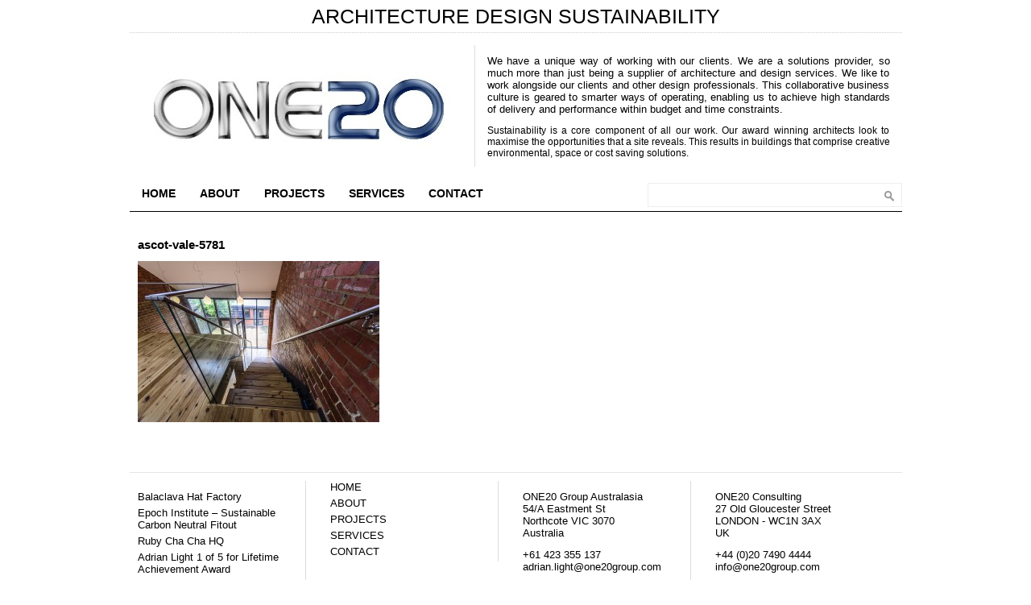

--- FILE ---
content_type: text/html; charset=UTF-8
request_url: http://www.one20group.com/wordpress2014/photo-mosaic-house/ascot-vale-5781/
body_size: 12212
content:
<!DOCTYPE html PUBLIC "-//W3C//DTD XHTML 1.0 Transitional//EN" "http://www.w3.org/TR/xhtml1/DTD/xhtml1-transitional.dtd">
<html xmlns="http://www.w3.org/1999/xhtml" xmlns:v="urn:schemas-microsoft-com:vml">
<head>
  <title>ascot-vale-5781 &laquo;  ONE20group</title>          
  <link rel="stylesheet" href="http://www.one20group.com/wordpress2014/wp-content/themes/architekttheme/style.css" type="text/css" media="screen" title="no title" charset="utf-8"/>
  <link rel="alternate" type="application/rss+xml" title="ONE20group &raquo; ascot-vale-5781 Comments Feed" href="http://www.one20group.com/wordpress2014/photo-mosaic-house/ascot-vale-5781/feed/" />
<link rel='stylesheet' id='nextgen_gallery_related_images-css'  href='http://www.one20group.com/wordpress2014/wp-content/plugins/nextgen-gallery/products/photocrati_nextgen/modules/nextgen_gallery_display/static/nextgen_gallery_related_images.css?ver=3.8.28' type='text/css' media='all' />
<link rel='stylesheet' id='fontawesome-css'  href='http://www.one20group.com/wordpress2014/wp-content/plugins/nextgen-gallery/products/photocrati_nextgen/modules/nextgen_gallery_display/static/fontawesome/font-awesome.css?ver=3.8.28' type='text/css' media='all' />
<script type='text/javascript'>
/* <![CDATA[ */
var photocrati_ajax = {"url":"http:\/\/www.one20group.com\/wordpress2014\/photocrati_ajax","wp_site_url":"http:\/\/www.one20group.com\/wordpress2014","wp_site_static_url":"http:\/\/www.one20group.com\/wordpress2014"};
/* ]]> */
</script>
<script type='text/javascript' src='http://www.one20group.com/wordpress2014/wp-content/plugins/nextgen-gallery/products/photocrati_nextgen/modules/ajax/static/ajax.js?ver=3.8.28'></script>
<script type='text/javascript' src='http://www.one20group.com/wordpress2014/wp-includes/js/jquery/jquery.js?ver=1.10.2'></script>
<script type='text/javascript' src='http://www.one20group.com/wordpress2014/wp-includes/js/jquery/jquery-migrate.min.js?ver=1.2.1'></script>
<script type='text/javascript' src='http://www.one20group.com/wordpress2014/wp-content/plugins/nextgen-gallery/products/photocrati_nextgen/modules/ajax/static/persist.js?ver=3.8.28'></script>
<script type='text/javascript' src='http://www.one20group.com/wordpress2014/wp-content/plugins/nextgen-gallery/products/photocrati_nextgen/modules/ajax/static/store.js?ver=3.8.28'></script>
<script type='text/javascript' src='http://www.one20group.com/wordpress2014/wp-content/plugins/nextgen-gallery/products/photocrati_nextgen/modules/ajax/static/ngg_store.js?ver=3.8.28'></script>
<script type='text/javascript' src='http://www.one20group.com/wordpress2014/wp-content/plugins/nextgen-gallery/products/photocrati_nextgen/modules/lightbox/static/lightbox_context.js?ver=3.8.28'></script>
<link rel="EditURI" type="application/rsd+xml" title="RSD" href="http://www.one20group.com/wordpress2014/xmlrpc.php?rsd" />
<link rel="wlwmanifest" type="application/wlwmanifest+xml" href="http://www.one20group.com/wordpress2014/wp-includes/wlwmanifest.xml" /> 
<meta name="generator" content="WordPress 3.8.28" />
<link rel='canonical' href='http://www.one20group.com/wordpress2014/photo-mosaic-house/ascot-vale-5781/' />
<link rel='shortlink' href='http://www.one20group.com/wordpress2014/?p=939' />
<script type='text/javascript'>
/* <![CDATA[ */
// Comprehensive Google Map plugin v9.0.20
var CGMPGlobal = {"ajaxurl":"http:\/\/www.one20group.com\/wordpress2014\/wp-admin\/admin-ajax.php","noBubbleDescriptionProvided":"No description provided","geoValidationClientRevalidate":"REVALIDATE","cssHref":"http:\/\/www.one20group.com\/wordpress2014\/wp-content\/plugins\/comprehensive-google-map-plugin\/style.css?ver=9.0.20","language":"en","customMarkersUri":"http:\/\/www.one20group.com\/wordpress2014\/wp-content\/plugins\/comprehensive-google-map-plugin\/assets\/css\/images\/markers\/","kml":"[TITLE] [MSG] ([STATUS])","kmlDocInvalid":"The KML file is not a valid KML, KMZ or GeoRSS document.","kmlFetchError":"The KML file could not be fetched.","kmlLimits":"The KML file exceeds the feature limits of KmlLayer.","kmlNotFound":"The KML file could not be found. Most likely it is an invalid URL, or the document is not publicly available.","kmlRequestInvalid":"The KmlLayer is invalid.","kmlTimedOut":"The KML file could not be loaded within a reasonable amount of time.","kmlTooLarge":"The KML file exceeds the file size limits of KmlLayer.","kmlUnknown":"The KML file failed to load for an unknown reason.","address":"Address","streetView":"Street View","directions":"Directions","toHere":"To here","fromHere":"From here","mapFillViewport":"false","timestamp":"c2ed5a5920","ajaxCacheMapAction":"cgmp_ajax_cache_map_action","sep":"{}"}
/* ]]> */
</script>
<!-- <meta name="NextGEN" version="2.0.59" /> -->
  
<link rel="stylesheet" href="http://www.one20group.com/wordpress2014/wp-content/themes/architekttheme/themes/default/default.css" type="text/css" media="screen" />
  <link rel="stylesheet" href="http://www.one20group.com/wordpress2014/wp-content/themes/architekttheme/css/nivo-slider.css" type="text/css" media="screen" />
  <script type="text/javascript" src="http://www.one20group.com/wordpress2014/wp-content/themes/architekttheme/js/jquery-1.9.0.min.js"></script>
  <script type="text/javascript" src="http://www.one20group.com/wordpress2014/wp-content/themes/architekttheme/js/jquery.nivo.slider.js"></script> 

  
  <script type="text/javascript">
  $(window).load(function() {
      $('#slider').nivoSlider({
      pauseTime: '5000',
      controlNav: false
      });
  });
  </script>    
</head>
<body>


        <style type="text/css">
      body { background-color: transparent; }
    </style>
    
<div id="outside_container">
  <div id="main_container">
    
    <div id="header">
      <div class="header_top_text">ARCHITECTURE             DESIGN             SUSTAINABILITY</div>
      
              <a href="http://www.one20group.com/wordpress2014"><img src="http://www.one20group.com/wordpress2014/wp-content/uploads/2014/04/LOGO4-e1396481869833.jpg" class="logo" /></a>
            
      <div class="header_text_cont">
        <p>We have a unique way of working with our clients. We are a solutions provider, so much more than just being a supplier of architecture and design services.  We like to work alongside our clients and other design professionals.  This collaborative business culture is geared to smarter ways of operating, enabling us to achieve high standards of delivery and performance within budget and time constraints.</p>Sustainability is a core component of all our work.  Our award winning architects look to maximise the opportunities that a site reveals.  This results in buildings that comprise creative environmental, space or cost saving solutions.      </div><!--//header_text_cont-->
      
      <div class="clear"></div>
    </div><!--//header-->
    
    <div id="menu_container">
      <ul id="menu" class="menu"><li id="menu-item-51" class="menu-item menu-item-type-custom menu-item-object-custom menu-item-home menu-item-51"><a href="http://www.one20group.com/wordpress2014/">HOME</a></li>
<li id="menu-item-27" class="menu-item menu-item-type-post_type menu-item-object-page menu-item-27"><a href="http://www.one20group.com/wordpress2014/about/">ABOUT</a></li>
<li id="menu-item-26" class="menu-item menu-item-type-post_type menu-item-object-page menu-item-26"><a href="http://www.one20group.com/wordpress2014/projects/">PROJECTS</a></li>
<li id="menu-item-24" class="menu-item menu-item-type-post_type menu-item-object-page menu-item-24"><a href="http://www.one20group.com/wordpress2014/melbourne/">SERVICES</a></li>
<li id="menu-item-40" class="menu-item menu-item-type-post_type menu-item-object-page menu-item-40"><a href="http://www.one20group.com/wordpress2014/contact/">CONTACT</a></li>
</ul><!--      <ul>
        <li><a href="#">HOME</a></li>
        <li><a href="#">PROFILE</a></li>
        <li><a href="#">PORTFOLIO</a></li>
        <li><a href="#">BLOG</a></li>
        <li><a href="#">SERVICES</a></li>
        <li><a href="#">RESUME</a></li>
        <li><a href="#">CONTACT</a></li>
      </ul>-->
      
      <div class="header_search">
        <form role="search" method="get" id="searchform" action="http://www.one20group.com/wordpress2014/">
        <input type="text" value="" name="s" id="s" />
        <INPUT TYPE="image" SRC="http://www.one20group.com/wordpress2014/wp-content/themes/architekttheme/images/search-icon.png" class="search_icon" BORDER="0" ALT="Submit Form">
        </form>
      </div><!--//header_search-->
      <div class="clear"></div>
    </div><!--//menu_container-->
    <div id="single_container">
    
      <div id="single_left">
      
                
          <h1>ascot-vale-5781</h1>
          
          <p class="attachment"><a href='http://www.one20group.com/wordpress2014/wp-content/uploads/2018/05/ascot-vale-5781.jpg'><img width="300" height="200" src="http://www.one20group.com/wordpress2014/wp-content/uploads/2018/05/ascot-vale-5781-300x200.jpg" class="attachment-medium" alt="Top of Stairwell" /></a></p>
          
          <br /><br />
          
          
<!-- You can start editing here. -->


			<!-- If comments are closed. -->
		<p class="nocomments">Comments are closed.</p>

	
          
                
      </div><!--//single_left-->
      
      
      
      <div class="clear"></div>
      
    </div><!--//single_container-->
    
    <div class="footer_box_cont">
    
      <div class="footer_box"><h3></h3><ul>        
          <li><a href="http://www.one20group.com/wordpress2014/balaclava-hat-factory/">Balaclava Hat Factory</a></li>
                
          <li><a href="http://www.one20group.com/wordpress2014/epoch-institute/">Epoch Institute &#8211; Sustainable Carbon Neutral Fitout</a></li>
                
          <li><a href="http://www.one20group.com/wordpress2014/ruby-cha-cha-hq/">Ruby Cha Cha HQ</a></li>
                
          <li><a href="http://www.one20group.com/wordpress2014/adrian-light-selected-as-1-of-5-for-lifetime-achievement-award/">Adrian Light  1 of 5 for Lifetime Achievement Award</a></li>
                
          <li><a href="http://www.one20group.com/wordpress2014/photo-mosaic-house/">Photo-Mosaic House</a></li>
                </ul></div>      
      <div class="footer_box"><div class="menu-one20-container"><ul id="menu-one20" class="menu"><li class="menu-item menu-item-type-custom menu-item-object-custom menu-item-home menu-item-51"><a href="http://www.one20group.com/wordpress2014/">HOME</a></li>
<li class="menu-item menu-item-type-post_type menu-item-object-page menu-item-27"><a href="http://www.one20group.com/wordpress2014/about/">ABOUT</a></li>
<li class="menu-item menu-item-type-post_type menu-item-object-page menu-item-26"><a href="http://www.one20group.com/wordpress2014/projects/">PROJECTS</a></li>
<li class="menu-item menu-item-type-post_type menu-item-object-page menu-item-24"><a href="http://www.one20group.com/wordpress2014/melbourne/">SERVICES</a></li>
<li class="menu-item menu-item-type-post_type menu-item-object-page menu-item-40"><a href="http://www.one20group.com/wordpress2014/contact/">CONTACT</a></li>
</ul></div></div>      
      <div class="footer_box">			<div class="textwidget"><p>ONE20 Group Australasia<br />
54/A Eastment St<br />
Northcote VIC 3070<br />
Australia</p>
<p>+61 423 355 137<br />
<a href="mailto:adrian.light@one20group.com">adrian.light@one20group.com</a></p>
</div>
		</div>      
      <div class="footer_box footer_box_last">			<div class="textwidget"><p>ONE20 Consulting<br />
27 Old Gloucester Street<br />
LONDON  -  WC1N 3AX<br />
UK</p>
<p>+44 (0)20 7490 4444<br />
<a href="mailto:info@one20group.com">info@one20group.com</a></p>
</div>
		</div>      
      <div class="clear"></div>
      
    </div><!--//footer_box_cont-->
    
  </div><!--//main_container-->
  
  <div id="footer">© ONE20 Group 2014. All Rights Reserved. Developed by <a href="mailto:luca.calvanese@gmail.com">LUCA CALVANESE</a> 
  
</div><!--//outside_container-->

<!-- ngg_resource_manager_marker --></body>
</html>    

--- FILE ---
content_type: text/css
request_url: http://www.one20group.com/wordpress2014/wp-content/themes/architekttheme/style.css
body_size: 5253
content:
/*
Theme Name: Architekt Theme
Theme URI: http://www.dessign.net/architekttheme/
Description: Architekt Theme for WordPress is stylish, customizable, simple, and readable. Perfect for any illustrator or graphic designer. 
Version: 2.0
Author: Marios Lublinski
Author URI: http://www.dessign.net
Tags: 2 column theme, clean
*/


/** Global **/

* { margin: 0; padding: 0; }

body { font-family: helvetica, arial, georgia; color: #000; }
#outside_container { margin: 0 auto; border-top: 1px solid transparent; width: 1000px; }
#main_container {  font-size: 13px; width: 959px; margin: 0 auto; background-color: transparent;}
h1,h2,h3,h4,h5,p { font-size: 13px; margin: 12px 0; color: #000 }
h1 { font-size: 15px; color: #000 }
a { color: #000; text-decoration: none;}
a:hover { text-decoration:underline; }
.clear { clear: both; }
.left { float: left; }
.right { float: right; }
img { border: none; }

/** Header **/

#header { }
.header_top_text { padding: 5px 0; text-align: center; font-size: 25px; border-bottom: 1px dotted #ccc; color: #000; }
.header_text_cont { float: right; padding: 0px 15px 10px 15px; margin: 15px 0 15px 0; border-left: 1px solid #ddd; width: 500px; text-align: justify; color: #000; font-size: 12px;}
.logo { float: left; margin-top: 15px; background-color: transparent; }

#menu_container { padding: 5px 0; border-bottom: 1px solid #000; }
#menu_container ul { list-style-type: none; }
#menu_container ul li { float: left; font-size: 14px; }
#menu_container ul li a { display: block; padding: 5px 15px; color: #000; text-decoration: none; font-weight: bold; font-family: helvetica, arial, georgia; }
#menu_container ul li a:hover { background-color: #DDD; color: #FFF; }

.current-menu-item a { background-color: #DDD; color: #000; }

.header_search { float: right; position: relative; }
.header_search input[type=text] { width: 284px; height: 28px; border: 1px solid #EEEEEE; padding-right: 30px; }
.search_icon { position: absolute; right: 10px; top: 10px; }

#slider_container { padding: 10px 0; border-bottom: 1px solid #E5E5E5; }
#single_container { padding: 20px 10px 20px 10px; font-family: helvetica, arial, georgia; }

.home_blog_box { float: left; width: 306px; margin: 10px 20px 10px 0; }
.home_blog_box img { width: 306px; height: 215px; opacity:1.0; filter:alpha(opacity=100); }
.home_blog_box img:hover { opacity:0.8; filter:alpha(opacity=80); }
.home_blog_box_last { margin-right: 0; }
.home_blog_box h3 { font-size: 12px; font-weight: normal; color: #a4a4a5; }
.home_blog_box h3 a { color: #a4a4a5; text-decoration: none; }
.home_blog_box h3 a:hover { color: #333; }

.home_port_cont { border-top: 1px solid #E5E5E5; padding: 0px 0 5px; }
.home_port_box { float: left;  width: 306px; height: 387px; margin: 15px 20px 25px 0; }
.home_port_box img { width: 306px; height: 387px; opacity:1.0; filter:alpha(opacity=100); }
.home_port_box img:hover { opacity:0.8; filter:alpha(opacity=80); }
.home_port_box_last { margin-right: 0; }
.home_port_box h3 { font-size: 12px; font-weight: normal; color: #a4a4a5; }
.home_port_box h3 a { color: #a4a4a5; text-decoration: none; }
.home_port_box h3 a:hover { color: #333; }

#single_left { width: 939px; float: left; text-align: justify;  }
#single_left p { color: #000; }
#full_width { width: 939px; float: left; }
.blog_box { padding-bottom: 10px; margin-bottom: 10px; border-bottom: 1px solid #E5E5E5; }
.blog_box p { color: #3E3E3E; }
.blog_box h3 { font-size: 15px; }
.blog_box h3 a { color: #c7c7c7; text-decoration: none; }
.blog_box h3 a:hover { color: #333; }
.blog_box img { width: 625px; height: 152px; }

.port_box { float: left; width: 299px; margin: 5px 20px 5px 0; }
.port_box_last { margin-right: 0; }
.port_box_divider { border-bottom: 1px solid #c7c7c7; margin: 5px 0 10px; }
.port_box img { width: 299px; height: 387px; }
.port_box h3 a { color: #c7c7c7; text-decoration: none; }
.port_box h3 a:hover { color: #333; }
.ngg-albumtitle {display:none;}
.navigation { padding: 15px 0; }
.navigation a { color: #000000; text-decoration: none; }

#commentform input[type=submit] { background-color: #161616; color: #fff; border: 1px solid #6E6E6E; padding: 3px 5px; }

.nocomments { display:none; }

/** Sidebar **/

#sidebar { width: 306px; float: right; margin-top: 37px; }
.side_box { margin-bottom: 25px; }
.side_box img { width: 306px; height: 215px; }
.side_box h3 { font-size: 15px; }
.side_box h3 a { color: #c7c7c7; text-decoration: none; }
.side_box h3 a:hover { color: #333; }

/** Footer **/

.footer_box_cont { padding: 10px 0; border-top: 1px solid #E5E5E5; }
.footer_box { width: 198px; float: left; padding: 0 10px 0 10px; border-right: 1px solid #DDDDDD; color: #6c6c6c; margin-right: 20px; }
.footer_box_last { border-right: none; }
.footer_box h3 { color: #FFF; font-size: 12px; font-weight: normal; }
.footer_box ul { list-style-type: none; }
.footer_box ul li { margin-bottom: 5px; }
.footer_box a { color: #000; text-decoration: none; }
.footer_box a:hover { color: #333; }

#footer { background-color: transparent; padding: 5px 40px 0 0; color: #000; font-size: 11px; text-align: right; margin-top: 15px; margin-bottom: 10px; }